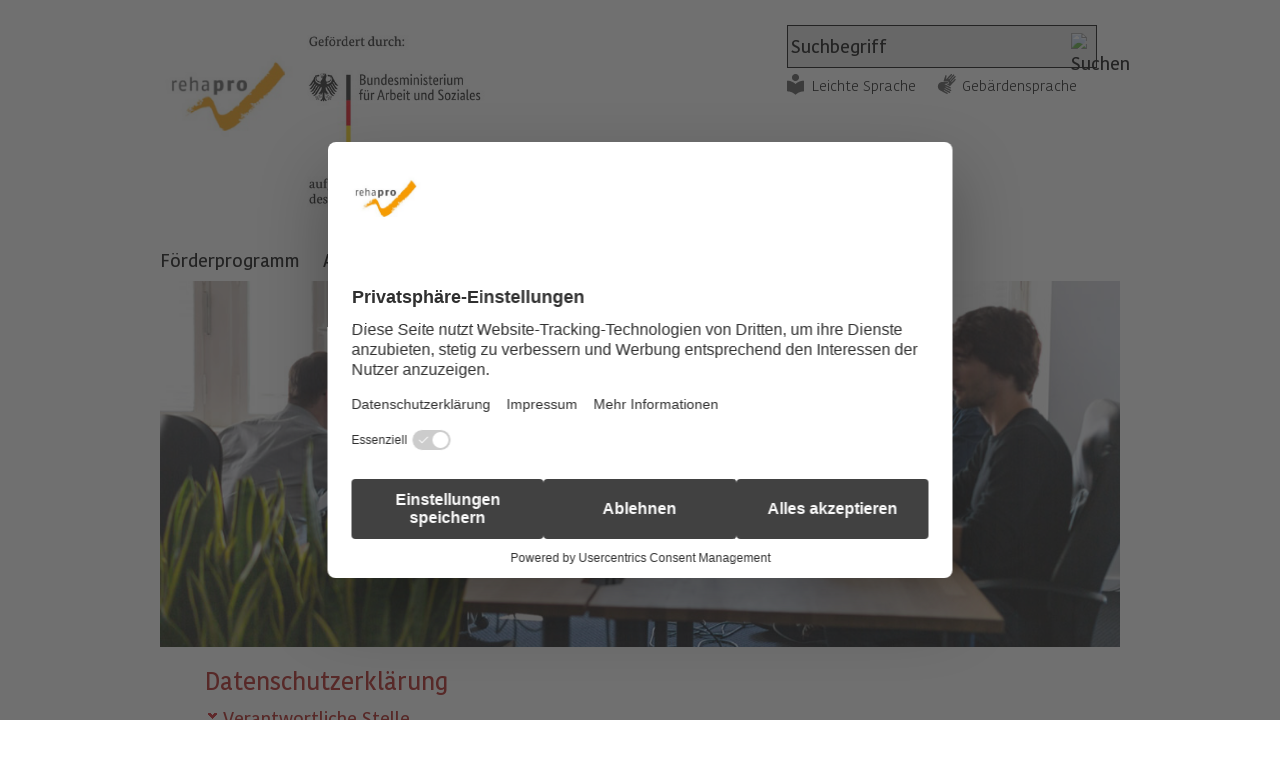

--- FILE ---
content_type: text/html;charset=UTF-8
request_url: https://www.modellvorhaben-rehapro.de/DE/Antragsverfahren/Footer/Datenschutz/datenschutz_node.html;jsessionid=59935C977DA6F686CE55FB8799C6A09D
body_size: 9805
content:
<!doctype html>
<html lang="de">
<head>
    <base href="https://www.modellvorhaben-rehapro.de"/>
    <meta charset="UTF-8"/>

                                     
                                    <script id="usercentrics-cmp" src="https://web.cmp.usercentrics.eu/ui/loader.js" data-settings-id="fmAxlcK9E4-kpv" nonce="7MiEcxiDSbV4T5FSSzH27bxfaRTwtR" async></script>                                                                    
     
                                
                                
                                
                                
                                
                                
                                
                                
                                
                                
                                
                                
                                
                                                                    
<!-- Matomo Tag Manager -->
<script nonce="AJR5E6WFVUD0C35N6D9MKZFWQ">
    var _mtm = window._mtm = window._mtm || [];
    _mtm.push({'mtm.startTime': (new Date().getTime()), 'event': 'mtm.Start'});
    var d=document, g=d.createElement('script'), s=d.getElementsByTagName('script')[0];
    g.async=true; g.src='https://matomo.kbs.de/js/container_GC9bxYJf.js'; s.parentNode.insertBefore(g,s);
</script>
<!-- End Matomo Tag Manager -->

    <title>Datenschutz  -  Bundesprogramm rehapro</title>
    <meta name="viewport" content="width=device-width, initial-scale=1.0, maximum-scale=5, user-scalable=1"/>
    <meta name="generator" content="Tremonia DXP" class="foundation-mq"/>
    <meta name="google-site-verification" content="_twlWlm9lKZ7zYSo_0gf_VYTlbPwqhU3Mlv0gMBwtgQ" />
                <meta name="keywords" content="Datenschutz rehapro,Fachstelle rehapro,Modellvorhaben rehapro,Modellprojekt rehapro,Projekt rehapro"/>
              <meta name="description" content="Datenschutz"/>
                
    <link rel="preload" as="font" href="/static/fonts/Kohinoor/KohinoorKBS-Regular.woff2" type="font/woff" crossorigin/>
    <link rel="preload" as="font" href="/static/fonts/Kohinoor/KohinoorKBS-Light.woff2"  type="font/woff" crossorigin/>
    <link rel="preload" as="font" href="/static/fonts/Kohinoor/KohinoorKBS-Medium.woff2" type="font/woff" crossorigin/>
    <link rel="preload" as="font" href="/static/fonts/Kohinoor/KohinoorKBS-Bold.woff2" type="font/woff" crossorigin/>
    <!--
      Realisiert mit Tremonia DXP.
      Die digitale Experience Platform der öffentlichen Verwaltung.
      www.tremonia-dxp.de
    -->
        <meta name="robots" content="index,follow"/>
        <link rel="canonical" href="https://www.modellvorhaben-rehapro.de/DE/Antragsverfahren/Footer/Datenschutz"/>
    <link rel="copyright" href="https://www.modellvorhaben-rehapro.de/DE/Antragsverfahren/Footer/Impressum" type="text/html" title="Impressum" />
    <link rel="glossary" href="https://www.modellvorhaben-rehapro.de/DE/Antragsverfahren/Glossar" type="text/html" title="Glossar" />
    <link rel="help" href="" type="text/html" title="Hilfe" />
    <link rel="start" href="https://www.modellvorhaben-rehapro.de/DE/Home" type="text/html" title="Startseite" />
    <link rel="contents" href="https://www.modellvorhaben-rehapro.de/DE/Antragsverfahren/Footer/Inhaltsverzeichnis" type="text/html" title="&Uuml;bersicht" />
    <link rel="search" href="https://www.modellvorhaben-rehapro.de/DE/Antragsverfahren/TopService/Suche" type="text/html" title="Suche" />

<link rel="icon" href="https://www.modellvorhaben-rehapro.de/SiteGlobals/Frontend/Images/favicons/favicon-png-96x96.png?__blob=normal" sizes="96x96" type="image/png">
<link rel="icon" href="https://www.modellvorhaben-rehapro.de/SiteGlobals/Frontend/Images/favicons/favicon-svg.svg?__blob=normal" type="image/svg+xml">
<link rel="shortcut icon" href="https://www.modellvorhaben-rehapro.de/SiteGlobals/Frontend/Images/favicons/favicon-ico-48x48.ico?__blob=normal">
<link rel="apple-touch-icon" href="https://www.modellvorhaben-rehapro.de/SiteGlobals/Frontend/Images/favicons/apple-touch-icon-180x180.png?__blob=normal" sizes="180x180">

<meta name="apple-mobile-web-app-title" content="rehapro">
<meta name="application-name" content="REHAPRO">
<meta name="theme-color" content="#ffffff">
<link rel="manifest" href="https://www.modellvorhaben-rehapro.de/manifest.webmanifest?view=render">    
    
<link rel="stylesheet"  href="https://www.modellvorhaben-rehapro.de/SiteGlobals/Frontend/Styles/normalize.css?v=3" type="text/css"/>
<link rel="stylesheet"  href="https://www.modellvorhaben-rehapro.de/SiteGlobals/Frontend/Styles/_libs.css?v=3" type="text/css"/>
<link rel="stylesheet"  href="https://www.modellvorhaben-rehapro.de/SiteGlobals/Frontend/Styles/small.css?v=5" type="text/css"/>
<link rel="stylesheet"  href="https://www.modellvorhaben-rehapro.de/SiteGlobals/Frontend/Styles/medium.css?v=4" type="text/css"/>
<link rel="stylesheet"  href="https://www.modellvorhaben-rehapro.de/SiteGlobals/Frontend/Styles/large.css?v=4" type="text/css"/>
<link rel="stylesheet"  href="https://www.modellvorhaben-rehapro.de/SiteGlobals/Frontend/Styles/highcontrast.css?v=5" type="text/css"/>
<!--[if IE 9]><link rel="stylesheet"  href="https://www.modellvorhaben-rehapro.de/SiteGlobals/Frontend/Styles/addon_iefix_9.css?v=2" type="text/css"/><![endif]-->
<!--[if lte IE 8]><link rel="stylesheet" href="https://www.modellvorhaben-rehapro.de/SiteGlobals/Frontend/Styles/addon_iefix.css?v=2" type="text/css" /><![endif]-->
<link rel="stylesheet" href="https://www.modellvorhaben-rehapro.de/SiteGlobals/Frontend/Styles/addon_print.css?v=2" type="text/css" media="print" />

<link rel="stylesheet"  href="https://www.modellvorhaben-rehapro.de/SiteGlobals/Frontend/Styles/REHAPRO_additional.css?v=11" type="text/css"/>
<link rel="stylesheet"  href="https://www.modellvorhaben-rehapro.de/SiteGlobals/Frontend/Styles/custom.css?v=5" type="text/css"/>

</head>
    <body class="gsb js-off lang-de fixed">
              <div id="wrapperOuter">
    <div id="wrapperInner">
        <a id="Start"></a>
        <h1 class="aural">Bundesprogramm rehapro</h1>
        <p class="navSkip">
            <em>Springe direkt zu:</em>
        </p>
        <ul class="navSkip">
            <li><a href="https://www.modellvorhaben-rehapro.de/DE/Antragsverfahren/Footer/Datenschutz#content">Inhalt</a></li>
            <li><a href="https://www.modellvorhaben-rehapro.de/DE/Antragsverfahren/TopService/Suche">Suche</a></li>
        </ul>
        <div id="wrapperDivisions">
            <div class="headerWrapper">
                <header id="header" aria-label="Kopfbereich">
                    <div id="topService" class="row">
                        <div class="small-12 columns end">
                            <div class="TopServiceWrapper">
                                <div id="search" class="">
                                    <form name="searchService" action="https://www.modellvorhaben-rehapro.de/SiteGlobals/Forms/Suche/Servicesuche_Formular" method="get"
      enctype="application/x-www-form-urlencoded">
                   <input type="hidden" name="nn" value="69281dd9401de22f3aa7e8af"/>
   <input type="hidden" name="resourceId" value="69281ddb401de22f3aa7ea36"/>
<input type="hidden" name="input_" value="69281dd9401de22f3aa7e8af"/>
<input type="hidden" name="pageLocale" value="de"/>
 <input type="hidden" name="__time_token" value="33b809ab3db722f14954aaf21183f03c1f5661cd37d03dfe11deae88b15153877d759081babd5909c6edc6abfcca670e"/>

    <fieldset>
    <p>
            <span class="formLabel aural">
  <label for="f69281ddb401de22f3aa7ea36d69281ddc401de22f3aa7eaad">
Suchtext</label>
</span>
<span class="formField">
    <input id="f69281ddb401de22f3aa7ea36d69281ddc401de22f3aa7eaad"
       name="templateQueryString"
       value="Suchbegriff"
        
            title="Suchtext"
         type="text" size="26" maxlength="100"
/>
</span>

            <input class="image"
               type="image"
               src="https://www.modellvorhaben-rehapro.de/SiteGlobals/Forms/_components/Buttons/Servicesuche_Submit.png?__blob=image&amp;v=2"
               id="f69281ddb401de22f3aa7ea36d69281ddd401de22f3aa7ec18"
               name="submit"
               alt="Suchen"
               title="Suchen"
        />
    
    </p>
</fieldset>
</form>

                                </div>
                                <div id="topservice-links" class="row collapse">
                                    <div class="large-12 columns">
                                        <nav class="nav-meta" role="navigation" aria-label="Top-Service Navigation">
                                            <div id="navServiceMeta" class="">
                                                <ul>
        <li  id="navServiceLS">
                    <a href="https://www.modellvorhaben-rehapro.de/DE/TopService/leichtesprache/ls" title="Leichte Sprache">
                Leichte Sprache</a>
        </li>
            <li  id="navServiceGS">
                    <a href="https://www.modellvorhaben-rehapro.de/DE/TopService/gebaerdensprache/gs" title="Geb&#228;rdensprache Videos">
                Gebärdensprache</a>
        </li>
            </ul>

                                            </div>
                                        </nav>
                                    </div>
                                </div>
                            </div>
                            <div id="logo" class="small-3 large-4 logo columns">
                                <p><a href="https://www.modellvorhaben-rehapro.de/DE/Home" id="anfang"
           title="Zur Startseite">
            <img src="https://www.modellvorhaben-rehapro.de/SiteGlobals/Frontend/Images/logo.png?__blob=normal&amp;v=2" alt="Fachstelle rehapro (Link zur Startseite)"/>
        </a>
    </p>
                            </div>
                                <div id="logoBmas" class="small-6 large-6 logo columns">
                                    <p>
                                        <a href="https://www.bmas.de" title="Externer Link (Öffnet neues Fenster): BMAS" target="_blank">
                                            <img src="https://www.modellvorhaben-rehapro.de/SiteGlobals/Frontend/Images/logoBmas.png?__blob=normal&v=2" alt="Das Logo des BMAS"></img>
                                        </a>
                                    </p>
                                </div>
                            <div id="logoSticky" class="small-3 large-1 logo columns">
                                <p><a href="https://www.modellvorhaben-rehapro.de/DE/Home" id="anfang"
           title="Zur Startseite">
            <img src="https://www.modellvorhaben-rehapro.de/SiteGlobals/Frontend/Images/logo-sticky.png?__blob=normal&amp;v=2" alt="Fachstelle rehapro (Link zur Startseite)"/>
        </a>
    </p>
                            </div>
                                <div id="logoStickyBmas" class="small-6 large-11 logo columns">
                                    <p>
                                        <a href="https://www.bmas.de" title="Externer Link (Öffnet neues Fenster): BMAS" target="_blank">
                                            <img src="https://www.modellvorhaben-rehapro.de/SiteGlobals/Frontend/Images/logo-sticky-bmas.png?__blob=normal&v=2" alt="Das Logo der BMAS"></img>
                                        </a>
                                    </p>
                                </div>
                        </div>
                    </div>
                </header>
                <div class="row">
                    <nav id="navPrimary" class="small-12 columns" role="navigation" aria-label="Primärnavigation">
                        <ul>
    <li>
                    <div class="" id="n-1">
            <span class="navBox">
<a href="https://www.modellvorhaben-rehapro.de/DE/Foerderprogramm">
                Förderprogramm</a>
        </span>
                            <div class="menu fl-1">
                                <div class="menu-box">

                                    <ul>
                                                    <li>
                                                                <a href="https://www.modellvorhaben-rehapro.de/DE/Foerderprogramm/Foerderziele/Unterseite_node">
                Förderziele</a>
        </li>
                                                        <li>
                                                                <a href="https://www.modellvorhaben-rehapro.de/DE/Foerderprogramm/Foerderung">
                Förderung</a>
        </li>
                                                        <li>
                                                                <a href="https://www.modellvorhaben-rehapro.de/DE/Foerderprogramm/Werkstatt/Unterseite_node">
                Werkstattgespräche</a>
        </li>
                                                        <li class="last">
                                                                <a href="https://www.modellvorhaben-rehapro.de/DE/Foerderprogramm/Antragsverfahren">
                Antragsverfahren</a>
        </li>
                                                        </ul>

                                                </div>
                            </div>
                        </div>
                </li>
            <li>
                    <div class="" id="n-2">
            <span class="navBox">
<a href="https://www.modellvorhaben-rehapro.de/DE/Aktuelles">
                Aktuelles</a>
        </span>
                            <div class="menu fl-1">
                                <div class="menu-box">

                                    <ul>
                                                    <li>
                                                                <a href="https://www.modellvorhaben-rehapro.de/DE/Aktuelles/Newsletter">
                Newsletter</a>
        </li>
                                                        <li>
                                                                <a href="https://www.modellvorhaben-rehapro.de/DE/Aktuelles/Veranstaltungen_neu/Veranstaltungen_node">
                Veranstaltungen</a>
        </li>
                                                        <li class="last">
                                                                <a href="https://www.modellvorhaben-rehapro.de/DE/Aktuelles/Veroeffentlichungen">
                Veröffentlichungen</a>
        </li>
                                                        </ul>

                                                </div>
                            </div>
                        </div>
                </li>
            <li>
                    <div class="" id="n-3">
            <span class="navBox">
<a href="https://www.modellvorhaben-rehapro.de/DE/Modellprojekte">
                Modellprojekte</a>
        </span>
                            <div class="menu fl-1">
                                <div class="menu-box">

                                    <ul>
                                                    <li>
                                                                <a href="https://www.modellvorhaben-rehapro.de/DE/Modellprojekte/ProjektSuche/Projektsuche_Formular?nn=69281dd9401de22f3aa7e8af" >
        Projekte</a>
</li>
                                                        <li>
                                                                <a href="https://www.modellvorhaben-rehapro.de/DE/Modellprojekte/Broschueren">
                Broschüren</a>
        </li>
                                                        <li class="last">
                                                                <a href="https://www.modellvorhaben-rehapro.de/DE/Modellprojekte/Ergebnisse">
                Ergebnisse</a>
        </li>
                                                        </ul>

                                                </div>
                            </div>
                        </div>
                </li>
            <li>
                    <div class="" id="n-4">
            <span class="navBox">
<a href="https://www.modellvorhaben-rehapro.de/DE/Downloads">
                Downloads</a>
        </span>
                            </div>
                </li>
            <li>
                    <div class="" id="n-5">
            <span class="navBox">
<a href="https://www.modellvorhaben-rehapro.de/DE/Fachstelle">
                Fachstelle</a>
        </span>
                            <div class="menu fl-1">
                                <div class="menu-box">

                                    <ul>
                                                    <li>
                                                                <a href="https://www.modellvorhaben-rehapro.de/DE/Fachstelle/Aufgaben">
                Aufgaben</a>
        </li>
                                                        <li>
                                                                <a href="https://www.modellvorhaben-rehapro.de/DE/Fachstelle/ueber_uns/node">
                Über uns</a>
        </li>
                                                        <li class="last">
                                                                <a href="https://www.modellvorhaben-rehapro.de/DE/TopService/Kontakt">
                Kontakt</a>
        </li>
                                                        </ul>

                                                </div>
                            </div>
                        </div>
                </li>
            <li>
                    <div class="" id="n-6">
            <span class="navBox">
</span>
                            </div>
                </li>
            <li>
                    <div class="mod" id="n-7">
            <span class="navBox">
                 <a href="https://www.modellvorhaben-rehapro.de/Login/Login" title="Login">
                Login &amp; Alumni</a>
            </span>
                            </div>
                </li>
            </ul>

                    </nav>
                </div>
            </div>
            <main class="main" aria-label="Contentbereich">
                                                
                                
                                                                    <div id="stage">
    <div class="stage-wrapper">
        <div class="stage-container" data-href="https://www.modellvorhaben-rehapro.de/DE/Fachstelle/Buehne_Fachstelle?view=renderPlain&allElements=true">
<div class="teaser">
    <div class="imageContainer">
            <img src="https://www.modellvorhaben-rehapro.de/SharedDocs/Bilder/DE/Buehnenbilder/Fachstelle.jpg?__blob=normal&amp;v=2"
        
            alt=""
        
/>
</div>
    </div>

        </div>
    </div>
</div>
                                    
                                                                
                                
                                
                                
                                
                                
                                
                                
                                
                                
                                
                                
                                
                                
<div id="main" class="row">
    <div id="content" class="large-12 medium-12 small-12 columns">
        <h2 class="isFirstInSlot">
        Datenschutzerklärung</h2>

<ul class="toc">

<li>
<a href=" https://www.modellvorhaben-rehapro.de/DE/Antragsverfahren/Footer/Datenschutz#doc69281dd9401de22f3aa7e8c3bodyText1 ">
        Verantwortliche Stelle</a>

    </li><li>
        <a href=" https://www.modellvorhaben-rehapro.de/DE/Antragsverfahren/Footer/Datenschutz#doc69281dd9401de22f3aa7e8c3bodyText2 ">
        Erfassung allgemeiner Daten</a>

    </li><li>
        <a href=" https://www.modellvorhaben-rehapro.de/DE/Antragsverfahren/Footer/Datenschutz#doc69281dd9401de22f3aa7e8c3bodyText3 ">
        Webtracking</a>

    </li><li>
        <a href=" https://www.modellvorhaben-rehapro.de/DE/Antragsverfahren/Footer/Datenschutz#doc69281dd9401de22f3aa7e8c3bodyText4 ">
        Cookies</a>

    </li><li>
        <a href=" https://www.modellvorhaben-rehapro.de/DE/Antragsverfahren/Footer/Datenschutz#doc69281dd9401de22f3aa7e8c3bodyText5 ">
        E-Mail/Kontaktformular</a>

    </li><li>
        <a href=" https://www.modellvorhaben-rehapro.de/DE/Antragsverfahren/Footer/Datenschutz#doc69281dd9401de22f3aa7e8c3bodyText6 ">
        Registrierung und Login</a>

    </li><li>
        <a href=" https://www.modellvorhaben-rehapro.de/DE/Antragsverfahren/Footer/Datenschutz#doc69281dd9401de22f3aa7e8c3bodyText7 ">
        Verarbeitungszwecke und Rechtsgrundlagen</a>

    </li><li>
        <a href=" https://www.modellvorhaben-rehapro.de/DE/Antragsverfahren/Footer/Datenschutz#doc69281dd9401de22f3aa7e8c3bodyText8 ">
        Speicherdauer und Datenlöschung</a>

    </li><li>
        <a href=" https://www.modellvorhaben-rehapro.de/DE/Antragsverfahren/Footer/Datenschutz#doc69281dd9401de22f3aa7e8c3bodyText9 ">
        Rechte der betroffenen Person</a>

    </li><li>
        <a href=" https://www.modellvorhaben-rehapro.de/DE/Antragsverfahren/Footer/Datenschutz#doc69281dd9401de22f3aa7e8c3bodyText10 ">
        Aufbewahrungsdauer</a>

    </li>
</ul>

<p>
Vielen Dank für Ihren Besuch auf unserer Webseite. Wir nehmen den Schutz Ihrer Privatsphäre bei der Erhebung, Verarbeitung und Nutzung Ihrer personenbezogenen Daten gemäß den gesetzlichen Bestimmungen ernst. Im Folgenden informieren wir Sie über die Erhebung personenbezogener Daten bei Nutzung unserer Website.</p>
<h3 class="" id="doc69281dd9401de22f3aa7e8c3bodyText1">
<strong>Verantwortliche Stelle</strong></h3>
<p>
Fachstelle rehapro<br/>
Deutsche Rentenversicherung Knappschaft-Bahn-See<br/>
Knappschaftstr. 1<br/>
44799 Bochum<br/>
Tel. 0234 304-83288<br/>
E-Mail: <a class="RichTextExtLinkMailTo ExternalLink" href="&#109;&#97;&#105;&#108;&#116;&#111;&#58;&#102;&#97;&#99;&#104;&#115;&#116;&#101;&#108;&#108;&#101;&#45;&#114;&#101;&#104;&#97;&#112;&#114;&#111;&#64;&#107;&#98;&#115;&#46;&#100;&#101;" target="_blank" rel="noopener noreferrer" title="fachstelle-rehapro@kbs.de (Öffnet neues Fenster)">fachstelle-rehapro@kbs.de</a></p>
<p>
Deutsche Rentenversicherung Knappschaft-Bahn-See<br/>
Pieperstraße 14-28<br/>
44789 Bochum</p>
<p>
Postanschrift:<br/>
Deutsche Rentenversicherung Knappschaft-Bahn-See<br/>
44781 Bochum</p>
<p>
Telefon: 0234 304-0<br/>
Telefax: 0234 304-66050</p>
<p>
E-Mail: <a class="RichTextExtLinkMailTo ExternalLink" href="&#109;&#97;&#105;&#108;&#116;&#111;&#58;&#122;&#101;&#110;&#116;&#114;&#97;&#108;&#101;&#64;&#107;&#98;&#115;&#46;&#100;&#101;" target="_blank" rel="noopener noreferrer" title="zentrale@kbs.de (Öffnet neues Fenster)">zentrale@kbs.de</a><br/>
Internet: <a class="RichTextExtLink ExternalLink" href="http://www.kbs.de" target="_blank" rel="noopener noreferrer" title="Knappschaft-Bahn-See (Öffnet neues Fenster)">www.kbs.de</a></p>
<p>
Die Deutsche Rentenversicherung Knappschaft-Bahn-See ist eine Körperschaft des öffentlichen Rechts.</p>
<p>
<strong>Datenschutzbeauftragter</strong></p>
<p>
Unseren Datenschutzbeauftragten erreichen Sie wie folgt:</p>
<p>
Deutsche Rentenversicherung Knappschaft-Bahn-See<br/>
Datenschutzbeauftragter<br/>
Knappschaftstraße 1<br/>
44799 Bochum<br/>
<br/>
Telefon: 0234 304-0<br/>
E-Mail: <a class="RichTextExtLinkMailTo ExternalLink" href="&#109;&#97;&#105;&#108;&#116;&#111;&#58;&#100;&#97;&#116;&#101;&#110;&#115;&#99;&#104;&#117;&#116;&#122;&#64;&#107;&#98;&#115;&#46;&#100;&#101;" target="_blank" rel="noopener noreferrer" title="datenschutz@kbs.de (Öffnet neues Fenster)">datenschutz@kbs.de</a></p>
<p>
<strong>Aufsichtsbehörde</strong></p>
<p>
Die Anschrift der für die Fachstelle rehapro zuständigen Aufsichtsbehörde lautet:</p>
<p>
Der/Die Bundesbeauftragte für den Datenschutz und die Informationsfreiheit<br/>
Graurheindorfer Str. 153<br/>
53117 Bonn</p>
<p>
Telefon: 0228 997799-0</p>
<p>
E-Mail: <a class="RichTextExtLinkMailTo ExternalLink" href="&#109;&#97;&#105;&#108;&#116;&#111;&#58;&#112;&#111;&#115;&#116;&#115;&#116;&#101;&#108;&#108;&#101;&#64;&#98;&#102;&#100;&#105;&#46;&#98;&#117;&#110;&#100;&#46;&#100;&#101;" target="_blank" rel="noopener noreferrer" title="poststelle@bfdi.bund.de (Öffnet neues Fenster)">poststelle@bfdi.bund.de</a><br/>
Internet: <a class="RichTextExtLink ExternalLink" href="http://www.bfdi.bund.de" target="_blank" rel="noopener noreferrer" title="www.bfdi.bund.de (Öffnet neues Fenster)">www.bfdi.bund.de</a></p>
<p class="navToTop">

    <a href="https://www.modellvorhaben-rehapro.de/DE/Antragsverfahren/Footer/Datenschutz#Start" title="nach oben">
        nach oben</a>
</p>

<h3 class="" id="doc69281dd9401de22f3aa7e8c3bodyText2">
<strong>Erfassung allgemeiner Daten</strong></h3>
<p>
Wenn Sie auf unsere Website zugreifen, werden bei dieser Anfrage Daten, die uns Ihr Browser übermittelt, erfasst und in Logfiles des Servers gespeichert. Diese Daten sind zur Bereitstellung der Inhalte und Leistungen unserer Website erforderlich und dienen dazu, die Website ordnungsgemäß anzuzeigen und die Sicherheit und Stabilität zu gewährleisten. Es handelt sich um folgende Daten:</p>
<ul>
<li>IP-Adresse</li><li>Datum und Uhrzeit der Anfrage</li><li>Zeitzonendifferenz zur Greenwich Mean Time (GMT)</li><li>Anforderung / Seitenwahl</li><li>Zugriffsstatus / HTTP-Statuscode</li><li>übertragene Datenmenge</li><li>Ausgangswebsite</li><li>Browser</li><li>Betriebssystem und Oberfläche</li><li>Sprache und Version der Browsersoftware</li></ul>
<p>
Diese Daten erlauben keinen unmittelbaren Rückschluss auf Ihre Person und werden von uns nicht verwendet, um einen Bezug zu Ihnen herzustellen.</p>
<p>
Wir werten diese Art von anonymen Daten statistisch aus, um unser Angebot, die Technik unserer Website und den Datenschutz kontinuierlich zu optimieren.</p>
<p>
Die Daten mit Personenbezug werden in der Regel nach 14 Tagen automatisch gelöscht, soweit kein anderer Rechtsgrund eine längere Aufbewahrung erforderlich macht.</p>
<p class="navToTop">

    <a href="https://www.modellvorhaben-rehapro.de/DE/Antragsverfahren/Footer/Datenschutz#Start" title="nach oben">
        nach oben</a>
</p>

<h3 class="" id="doc69281dd9401de22f3aa7e8c3bodyText3">
<strong>Webtracking</strong></h3>
<p>
Zur bedarfsgerechten Gestaltung und laufenden Verbesserung des Internetangebots benutzt dieses Online-Angebot Matomo, eine Open-Source-Software zur statistischen Auswertung der Besucherzugriffe. Wir nutzen Matomo auf Grundlage unserer berechtigten Interessen (das heißt Interesse an der Analyse, Optimierung und wirtschaftlichem Betrieb unseres Onlineangebotes im Sinne des Artikel 6 Absatz 1 Buchstabe e EU-DSGVO). Die Informationen über Ihre Benutzung dieses Internetangebotes werden in Deutschland gespeichert und nicht an Dritte weitergegeben. Die IP-Adresse wird sofort nach der Verarbeitung und vor deren Speicherung anonymisiert.</p>
<p class="navToTop">

    <a href="https://www.modellvorhaben-rehapro.de/DE/Antragsverfahren/Footer/Datenschutz#Start" title="nach oben">
        nach oben</a>
</p>

<h3 class="" id="doc69281dd9401de22f3aa7e8c3bodyText4">
<strong>Cookies</strong></h3>
<p>
Wir verwenden auf unserer Website sogenannte „Cookies“. Dabei handelt es sich um Textdateien, die von einem Server auf die Festplatte Ihres Computers übertragen werden und dort je nach Art des Cookies und je nach Einstellungen Ihres Internetbrowsers für die Dauer der Sitzung oder bis zur Löschung verbleiben und durch die uns bestimmte Individualisierungs-Informationen zufließen.</p>
<p>
In den Cookies werden Ihre System- und Nutzungsinformationen in Bezug auf die Nutzung unserer Website gespeichert. Cookies können auch eine eindeutige Kennung enthalten, die es uns und anderen Website-Anbietern erlaubt, Ihr System von anderen Systemen zu unterscheiden und es bei einem erneuten Besuch wiederzuerkennen.</p>
<p>
Mit diesen Funktionen bezwecken wir die Gewährleistung und Steigerung der Nutzerfreundlichkeit und Funktionalität unserer Website.</p>
<p>
Wir verwenden zu diesem Zweck für unsere Website:</p>
<ul>
<li>Transiente Cookies: Transiente Cookies werden automatisiert gelöscht, wenn Sie den Browser beenden oder sich ausloggen. Hierbei handelt es sich insbesondere um Session-Cookies. Diese speichern eine sogenannte Session-ID, mit der sich diverse Anfragen Ihres Browsers der Sitzung zuordnen lassen. Wenn Sie auf unsere Website zurückkehren, kann hierdurch Ihr System wiedererkannt werden.</li><li>Persistente Cookies: Persistente Cookies werden nach einer jeweils vorgegebenen Dauer automatisiert gelöscht oder abgeschaltet. Sie dienen der Wiedererkennung Ihres Systems auch nach Beendigung der Sitzung.</li><li>HTML5 Storage Objects: HTML5 Storage Objects, die auf Ihrem System abgelegt werden, verwenden Ihre System-Informationen unabhängig von Ihrem Browser zur Verknüpfung Ihrer Systemeinstellungen mit Anwendungen und haben kein automatisches Ablaufdatum. Die Nutzung von HTML5 Storage Objects können Sie verhindern, indem Sie in Ihrem Browser den privaten Modus einsetzen.</li></ul>
<p>
Sie können die Verwendung von Cookies jederzeit mittels entsprechender Einstellung im genutzten Internetbrowser verhindern oder abschalten. Bereits gespeicherte Cookies können Sie jederzeit löschen. Ohne Cookies sind allerdings möglicherweise verschiedene Funktionen unserer Website nicht oder nur eingeschränkt nutzbar.</p>
<p>
Weitere Informationen zur konkreten Cookie-Nutzung erhalten Sie am Ende dieser Datenschutzerklärung.</p>
<p class="navToTop">

    <a href="https://www.modellvorhaben-rehapro.de/DE/Antragsverfahren/Footer/Datenschutz#Start" title="nach oben">
        nach oben</a>
</p>

<h3 class="" id="doc69281dd9401de22f3aa7e8c3bodyText5">
<strong>E-Mail/Kontaktformular</strong></h3>
<p>
Wenn Sie mit uns per E-Mail oder über das Kontaktformular in Kontakt treten, werden die von Ihnen mitgeteilten Daten von uns verarbeitet, um Ihre Fragen zu beantworten.</p>
<p>
Die Daten werden für die Aufgabenwahrnehmung und für die Dauer der gesetzlich vorgeschriebenen Aufbewahrungsfristen gespeichert und anschließend gelöscht.</p>
<p class="navToTop">

    <a href="https://www.modellvorhaben-rehapro.de/DE/Antragsverfahren/Footer/Datenschutz#Start" title="nach oben">
        nach oben</a>
</p>

<h3 class="" id="doc69281dd9401de22f3aa7e8c3bodyText6">
<strong>Registrierung und Login</strong></h3>
<p>
Sie haben die Möglichkeit, sich auf unserer Website zu registrieren und einzuloggen. Dabei werden die sich aus den Eingabemasken ersichtlichen personenbezogenen Daten von Ihnen erfragt und an uns übermittelt. Diese Daten werden von uns ausschließlich für die interne Verwendung und für eigene Zwecke, erhoben und gespeichert.</p>
<p>
<span>Durch Registrierung und Login auf unserer Website kann ferner Ihre IP-Adresse, das Datum sowie die Abrufzeit der Registrierung gespeichert werden. Dies geschieht zu dem Zweck, einen Missbrauch unserer Dienste zu verhindern und im Bedarfsfall die Möglichkeit zu schaffen, Straftaten aufzuklären.</span></p>
<p>
<span>Wenn Sie uns personenbezogene Daten freiwillig zur Verfügung stellen, dient die Verarbeitung dazu, Ihnen Inhalte oder Leistungen anzubieten, die aus sachlichen Gründen nur registrierten Benutzern angeboten werden können. Sie haben jederzeit die Möglichkeit, die bei der Registrierung angegebenen personenbezogenen Daten zu ändern oder diese vollständig löschen zu lassen.</span></p>
<p>
<span>Wir erteilen Ihnen jederzeit Auskunft darüber, welche personenbezogenen Daten wir von Ihnen gespeichert haben. Auf Anfrage berichtigen oder löschen wir Ihre Daten, soweit wir nicht gesetzlich zur Aufbewahrung verpflichtet sind.</span></p>
<p class="navToTop">

    <a href="https://www.modellvorhaben-rehapro.de/DE/Antragsverfahren/Footer/Datenschutz#Start" title="nach oben">
        nach oben</a>
</p>

<h3 class="" id="doc69281dd9401de22f3aa7e8c3bodyText7">
<span> <strong>Verarbeitungszwecke und Rechtsgrundlagen</strong></span></h3>
<p>
Die Fachstelle rehapro gehört dem Verbund der Deutschen Rentenversicherung Knappschaft-Bahn-See an. Zum Verbund gehören auch die Gesetzliche Rentenversicherung, die Gesetzliche Kranken- und die Soziale Pflegeversicherung, Renten-Zusatzversicherung, Seemannskasse, ein eigenes medizinisches Netz und die Minijob-Zentrale.</p>
<p>
Mit der gesetzlichen Regelung des § 11 Absatz 4 SGB IX in der Fassung des Gesetzes zur Verbesserung der Leistungen bei Renten wegen verminderter Erwerbsfähigkeit und zur Änderung anderer Gesetze (EM-Leistungsverbesserungsgesetz) vom 17. Juli 2017 (BGBI, I S. 2509) wurde der Deutschen Rentenversicherung Knappschaft-Bahn-See die Aufgabe übertragen, die zuwendungsrechtliche und organisatorische Abwicklung der Modellprojekte im Rahmen des Bundesprogramms rehapro zu übernehmen. Hierfür wurde die Fachstelle rehapro als eine von den originären Trägeraufgaben der Deutschen Rentenversicherung Knappschaft-Bahn-See organisatorisch getrennte und der Geschäftsführung der Deutschen Rentenversicherung Knappschaft-Bahn-See unmittelbar unterstellte, unabhängige Organisationseinheit eingerichtet.</p>
<p>
Die Fachstelle rehapro unterstützt das Bundesministerium für Arbeit und Soziales bei der Implementierung und Umsetzung der Regelungs- und Projektstrukturen(§ 11 SGB IX). Die Datenverarbeitung erfolgt auch im Rahmen der daraus folgenden Widerspruchs-, Klage- und Vollstreckungsverfahren. Um diese gesetzlichen Aufgaben wahrnehmen zu können, verarbeitet die Fachstelle rehapro die erforderlichen Daten.</p>
<p>
Wir erheben und verarbeiten Ihre personenbezogenen Daten ausschließlich auf gesetzlicher Grundlage, darunter – bei europäischem Bezug – insbesondere auf Grundlage der Datenschutz-Grundverordnung der Europäischen Union (DSGVO).</p>
<p>
Wenn wir Ihre Einwilligung für Verarbeitungsvorgänge zu bestimmten Verarbeitungszwecken einholen, ist Rechtsgrundlage für die Verarbeitung Art. 6 Abs. 1 lit. a DSGVO.</p>
<p>
Wenn wir personenbezogene Daten von Ihnen aufgrund gesetzlicher Pflichten verarbeiten, so erfolgt dies auf Grundlage von Art. 6 Abs. 1 lit. c DSGVO.</p>
<p>
Wenn wir personenbezogene Daten bei Ihnen erheben, so teilen wir Ihnen gemäß Art. 13 Abs. 1 lit. c DSGVO zum Zeitpunkt der Erhebung dieser Daten die Zwecke mit, für die die personenbezogenen Daten verarbeitet werden sollen, sowie die Rechtsgrundlage für die Verarbeitung.</p>
<p class="navToTop">

    <a href="https://www.modellvorhaben-rehapro.de/DE/Antragsverfahren/Footer/Datenschutz#Start" title="nach oben">
        nach oben</a>
</p>

<h3 class="" id="doc69281dd9401de22f3aa7e8c3bodyText8">
<strong>Speicherdauer und Datenlöschung</strong></h3>
<p>
Die Daten werden für die Aufgabenwahrnehmung und für die Dauer der gesetzlich vorgeschriebenen Aufbewahrungsfristen gespeichert und anschließend gelöscht.</p>
<p class="navToTop">

    <a href="https://www.modellvorhaben-rehapro.de/DE/Antragsverfahren/Footer/Datenschutz#Start" title="nach oben">
        nach oben</a>
</p>

<h3 class="" id="doc69281dd9401de22f3aa7e8c3bodyText9">
<strong>Rechte der betroffenen Person</strong></h3>
<p>
Wenn wir Ihre personenbezogenen Daten verarbeiten, sind Sie Betroffener im Sinne der DSGVO und haben uns als verantwortlicher Stelle gegenüber folgende Rechte:</p>
<ul>
<li>Recht auf Auskunft über Zweck, Art, Umfang und Dauer der Verarbeitung (Artikel 15 DSGVO)</li><li>Recht auf Berichtigung unrichtiger Daten (Artikel 16 DSGVO)</li><li>Recht auf Löschung von gespeicherten Daten (Artikel 17 DSGVO)</li><li>Recht auf Einschränkung der Verarbeitung von Daten (Artikel 18 DSGVO)</li><li>Recht auf Unterrichtung der Datenempfänger durch uns als Verantwortliche bezüglich der Ausübung der Rechte auf Berichtigung, Löschung und Einschränkung der Verarbeitung (Artikel 19 DSGVO)</li><li>Recht auf Datenübertragbarkeit in maschinenlesbarer Form (Artikel 20 DSGVO)</li><li>Recht auf Widerspruch gegen die Datenverarbeitung (Artikel 21 DSGVO)</li><li>Recht auf Widerruf bezüglich der datenschutzrechtlichen Einwilligungserklärung (Artikel 7 Absatz 3 DSGVO)</li><li>Recht auf Nichtteilnahme an einer automatisierten Entscheidung (Art. 22 DSGVO)</li><li>Recht auf Beschwerde bei einer Aufsichtsbehörde (Art. 77 DSGVO)</li></ul>
<p class="navToTop">

    <a href="https://www.modellvorhaben-rehapro.de/DE/Antragsverfahren/Footer/Datenschutz#Start" title="nach oben">
        nach oben</a>
</p>

<h3 class="" id="doc69281dd9401de22f3aa7e8c3bodyText10">
<strong>Aufbewahrungsdauer</strong></h3>
<p>
Die Aufbewahrungsdauer ist die Zeitspanne, in der die gesammelten Daten für die Verarbeitung gespeichert werden. Die Daten müssen gelöscht werden, sobald sie für die angegebenen Verarbeitungszwecke nicht mehr benötigt werden.</p>
<p>
Die Daten werden gelöscht, sobald sie nicht mehr für die Verarbeitungszwecke benötigt werden.</p>
<div class="sectionRelated">
    </div>
<p class="navToTop">
    <a href="https://www.modellvorhaben-rehapro.de/DE/Antragsverfahren/Footer/Datenschutz#Start"
       title="nach oben"
    >
        nach oben</a>
</p>
<div class="uc-embed" uc-layout="privacySettings"></div>
    </div>
</div>
                                

            </main>
            <footer id="footer" role="contentinfo" aria-label="Footer">
                <div class="row">
                <nav aria-label="Footer-Navigation">
                    <ul class="footer-nav">
                                <li >
    <strong>
                Datenschutz</strong>
        </li>

        <li >
    <a href="https://www.modellvorhaben-rehapro.de/DE/Antragsverfahren/Footer/Impressum">
                Impressum</a>
        </li>

        <li >
    <a href="https://www.modellvorhaben-rehapro.de/DE/Antragsverfahren/Footer/Inhaltsverzeichnis">
                Inhaltsverzeichnis</a>
        </li>

        <li >
    <a href="https://www.modellvorhaben-rehapro.de/DE/Service/erklaerung_bf/erklaerung_bf" title="Erkl&#228;rung zur Barrierefreiheit">
                Erklärung zur Barrierefreiheit</a>
        </li>

        <li >
    <a class="external" href="https://www.kbs.de/DE/UeberUns/compliance/compliance_node.html" title="Compliance und Hinweisgebersystem (Öffnet neues Fenster)"
   target="_blank">
    Compliance und Hinweisgebersystem</a>
</li>

<li class="barriereMelden"><a href="https://www.modellvorhaben-rehapro.de/DE/Service/barriere_melden/barriere_melden_func?nn=69281dd9401de22f3aa7e8af&amp;handOverParams=%2526uriHash%253D13f95c7873ee4f4fc026f56b4023976200325354251e%2526uri%253Dhttps%25253A%25252F%25252Fwww.modellvorhaben-rehapro.de%25252FDE%25252FAntragsverfahren%25252FFooter%25252FDatenschutz" class="a11yreport__link"
            
    >
        Barriere melden<span class="a11yreport__icon" aria-hidden="true">✉</span>
    </a>
</li>


                    </ul>
                </nav>
                    <div class="footer-branding">
                        <a href="https://www.kbs.de" title="Externer Link (Öffnet neues Fenster): Knappschaft-Bahn-See" target="_blank">
                            <img
                                src="https://www.modellvorhaben-rehapro.de/SiteGlobals/Frontend/Images/bildmarke.png?__blob=normal&v=2"
                                alt="Das Logo der Deutschen Rentenversicherung Knappschaft-Bahn-See. Wei&#223;er Innenkreis, umschlossen von einem wei&#223;en dreigeteilten Au&#223;enkreis"
                            />
                            <span>Projektträger Knappschaft-Bahn-See</span>
                        </a>
                    </div>
                </div>
            </footer>   
        </div>
    </div>
</div>
 
                                
                                
                                
                                
                                
                                
                                
                                
                                
                                
                                
                                
                                
                                                                    
<!-- Matomo Image Tracker -->
<noscript>
    <p>
        <img src="https://matomo.kbs.de/matomo.php?idsite=container_GC9bxYJf.js&amp;rec=1" style="border:0" alt="" />
    </p>
</noscript>
<!-- End Matomo -->
 
<script type="text/javascript" nonce="BJR5E6WFVUD0C35N6D9MKZFWR">//<![CDATA[
//materna_print
var PRINT_PAGE_TEXT = 'drucken',
        PRINT_TOOLTIP = 'Seite drucken (öffnet Dialog)'
//materna_twoclickshare
TWOCLICKSHARE_TITLE = 'Inhalte teilen',
        TWOCLICKSHARE_FORMLINKTEXT = 'per E-Mail';
//materna_navigation_mobile
NAV_MENU_NODE = "/69281dd9401de22f3aa7e8af",
        NAV_MOBILE_MENU = 'Menü',
        NAV_MOBILE_SEARCH = 'Suchen',
        SHOW_LESS = 'Weniger anzeigen',             // materna_mobile_navigation, materna_service_border, materna_toggle, materna_twoclickshare
        SHOW_MORE = 'Mehr anzeigen',               // materna_mobile_navigation, materna_service_border, materna_toggle, materna_twoclickshare
        CLOSE = 'Schlie&szlig;en',                               // materna_mobile_navigation, materna_service_border, materna_twoclickshare, materna_lightbox
        NEXT ='Nächste Seite',                                 //materna_slideshow, materna_lightbox
        BACK ='Vorherige Seite',                                 //materna_slideshow, materna_lightbox
        SUBNAVFOR ='Unternavigationspunkte für', //materna_flyoutnavigation
        //materna_slideshow
        NEXT_INACTIVE ='Keine nächste Seite',
        BACK_INACTIVE ='Keine vorherige Seite',
        PLAY ='Animation starten',
        PAUSE ='Animation stoppen';
PAGE='Seite';
//]]>
</script>
<script type="text/javascript" src="https://www.modellvorhaben-rehapro.de/SiteGlobals/Frontend/JavaScript/init/global.js?v=7" defer nonce="AJR5E6WFVUD0C35N6D9MKZFWQ"></script>
<!-- Seite generiert am: 21.01.2026, 17:08:28 -->
</body>
</html>

--- FILE ---
content_type: text/css;charset=UTF-8
request_url: https://www.modellvorhaben-rehapro.de/SiteGlobals/Frontend/Styles/medium.css?v=4
body_size: 3390
content:
@media only screen and (min-width: 37.563em) {
    h1 {
    //font-size: 30px;
    }
    h2 {
        font-size: 24px;
    }
    h3 {
        font-size: 20px;
    }
    h4,h5,h6{
        font-size: 18px;
    }
#header::after{
        width: 50%;
    }
    .picture.banner {
        max-width: 317px;
    }
    .picture.normal {
        max-width: 637px;
    }
    .picture.thumbnail.portrait {
        max-width: 64px;
    }
    .picture.banner.portrait {
        max-width: 134px;
    }
    .picture.normal.portrait {
        max-width: 274px;
    }
    .picture.poster.portrait {
        max-width: 900px;
    }
    .picture.links {
        margin: 6px 20px 18px 0;
        float: left;
    }
    .picture.rechts {
        margin: 6px 0 18px 20px;
        float: right;
    }
    .docData .label {
        clear: left;
        width: 6em;
        float: left;
        padding-right: 20px;
    }
    .docData .value {
        float: left;
    }
    .docData.interview .label, .docData.pressrelease .label {
        width: 8em;
    }
    .docData.callForBids .label, .docData.joboffer .label, .docData.event .label, .docData.guestbookEntry .label {
        width: 9em;
    }
    .docData.orgunit .label, .docData.services1 .label {
        width: 12em;
    }
    .docData.services .label {
        width: 9em;
    }
    .docData.services .value {
        width: 27em;
    }
    .docData.services2 .label {
        width: 13em;
    }
    .docData.services2 .value {
        width: 27em;
    }
    .docData.services3 .label {
        width: 15em;
    }
    .docData.services3 .value {
        width: 25em;
    }
    .responsiveTable {
        overflow-x: auto;
        margin-bottom: 0;
    }
    .responsiveTable table {
        width: 100%;
    }
    .dekoBorderSmall{
        left: 45em;
    }
#wrapperInnerBreadcrumb {
        margin: 0 auto;
        min-height: 13.9em;
        position: relative;
        width: 98em;
    }
#search.large-3 {
        width: auto;
    }
    .teaser h2 {
        margin-bottom: 10px;
    }
    .teaser h1 a, .teaser h2 a, .teaser h3 a{
        background: none;
        padding-left: 0;
    }
    .teaser p {
        display: block;
    }
#main .teaser img {
        width: 23em;
    }
    .teaser .picture-element {
        width: 36.4%;
    }
    .seatchresult .teaser p {
        background-color: #fff;
        display: block;
    }
#supplement .banner, #supplement .boxWrapper, #supplement .box {
        width: 100%;
        max-width: 314px;
    }
#supplement .solrSortLinks,
#supplement .solrSortLinks .box,
#supplement .facets,
#supplement .facets .box {
        max-width: 100%;
    }
    .searchresult h2 {
        padding-right: 60px;
    }
    .searchresult .teaser {
    //background: url(https://www.modellvorhaben-rehapro.de/SiteGlobals/Frontend/Images/icons/sprite-service.png?__blob=normal&v=2) no-repeat 99% -227px;
    }
    .searchresult .IMGObject {
    //background: url(https://www.modellvorhaben-rehapro.de/SiteGlobals/Frontend/Images/icons/sprite-service.png?__blob=normal&v=2) no-repeat 99% -1144px;
    }
    .searchresult .Publication {
    //background: url(https://www.modellvorhaben-rehapro.de/SiteGlobals/Frontend/Images/icons/sprite-service.png?__blob=normal&v=2) no-repeat 99% -455px;
    }
    .searchresult .Event {
    //background: url(https://www.modellvorhaben-rehapro.de/SiteGlobals/Frontend/Images/icons/sprite-service.png?__blob=normal&v=2) no-repeat 99% -682px;
    }
    .searchresult .Video {
    //background: url(https://www.modellvorhaben-rehapro.de/SiteGlobals/Frontend/Images/icons/sprite-service.png?__blob=normal&v=2) no-repeat 99% -3733px;
    }
    .searchresult .Employee {
    //background: url(https://www.modellvorhaben-rehapro.de/SiteGlobals/Frontend/Images/icons/sprite-service.png?__blob=normal&v=2) no-repeat 99% -910px;
    }
    .searchresult .teaser h1.withHeader,
    .searchresult .teaser h2.withHeader,
    .searchresult .teaser h3.withHeader{
        margin-right: 50px;
    }
#content .navIndex ul {
        width: auto;
        display: table;
        margin: 0 auto;
    }
#content .navIndex li {
        width: auto;
        margin-right: 10px;
    }
#content .navIndex a.page,
#content .navIndex strong,
#content .navIndex span.page {
        display: block;
    }
    /*Verticalbreadcrumb*/
#navBreadcrumbsVertical {
        clear: both;
    }
#navBreadcrumbsVertical .level2, #navBreadcrumbsVertical .level3 {
        display: block;
    }
#navBreadcrumbsVertical > strong, #navBreadcrumbsVertical .level1 a {
        font-size: 300%;
    }
#navBreadcrumbsVertical li {
        font-size: 100%;
        width: 100%;
    }
#navBreadcrumbsVertical li span {
        display: block;
    }
#navBreadcrumbsVertical .level2 a, #navBreadcrumbsVertical .level3 a {
        font-size: 160%;
        font-weight: bold;
        color: white;
        display: block;
        width: 66.67%;
    }
#navBreadcrumbsVertical .level2 {
        background: url(https://www.modellvorhaben-rehapro.de/SiteGlobals/Frontend/Images/icons/hatch-w.png?__blob=normal&v=2) repeat 0 0;
    }
#navBreadcrumbsVertical .level2 a {
        padding: 6px 5px 10px;
    }
#navBreadcrumbsVertical .level3 {
        background: #54575A;
    }
#navBreadcrumbsVertical .level3.last span {
        background: url(https://www.modellvorhaben-rehapro.de/SiteGlobals/Frontend/Images/icons/nvbc-2.png?__blob=normal&v=2) no-repeat 44px 0;
    }
#navBreadcrumbsVertical .level3 a {
        color: black;
        padding: 8px 5px 8px;
    }
    .nbcv-2 #content {
        background: white url(https://www.modellvorhaben-rehapro.de/SiteGlobals/Frontend/Images/icons/nvbc-2.png?__blob=normal&v=2) no-repeat 44px 0;
    }
    .nbcv-3 #content {
        background: white url(https://www.modellvorhaben-rehapro.de/SiteGlobals/Frontend/Images/icons/nvbc-3.png?__blob=normal&v=2) no-repeat 44px 0;
    }
    /*Verticalbreadcrumb Ende*/
    /*Serviceborder*/
#service-border {
        overflow: hidden;
    }
#service-border > ul {
        margin: 0 auto;
    }
#service-border > ul > li {
        float: left;
        margin-top: 5px;
        width: 20%;
        border: 0;
        background-image: none;
    }
#service-border > ul > li a, #service-border > ul > li strong {
        font-weight: bold;
        font-size: 120%;
        min-height: 28px;
        padding: 65px 0 15px;
        text-align: center;
        text-transform: uppercase;
    }
#service-border > ul > li a {
        background: url(https://www.modellvorhaben-rehapro.de/SiteGlobals/Frontend/Images/icons/sprite-service.png?__blob=normal&v=2) no-repeat 50% -1835px;
        margin-left: 5px;
    }
#service-border > ul > li a:hover, #service-border > ul > li a:focus, #service-border > ul > li a:active {
        background: white url(https://www.modellvorhaben-rehapro.de/SiteGlobals/Frontend/Images/icons/sprite-service.png?__blob=normal&v=2) no-repeat 50% -2075px;
    }
#service-border > ul > li:first-child a {
        margin-left: 0;
    }
#service-border > ul > li.navVeranstaltungen a {
        background: url(https://www.modellvorhaben-rehapro.de/SiteGlobals/Frontend/Images/icons/sprite-service.png?__blob=normal&v=2) no-repeat 51% -2312px;
    }
#service-border > ul > li.navVeranstaltungen a:hover, #service-border > ul > li.navVeranstaltungen a:focus, #service-border > ul > li.navVeranstaltungen a:active {
        background: white url(https://www.modellvorhaben-rehapro.de/SiteGlobals/Frontend/Images/icons/sprite-service.png?__blob=normal&v=2) no-repeat 51% -2549px;
    }
#service-border > ul > li.navPublikationen a {
        background: url(https://www.modellvorhaben-rehapro.de/SiteGlobals/Frontend/Images/icons/sprite-service.png?__blob=normal&v=2) no-repeat 50% -1356px;
    }
#service-border > ul > li.navPublikationen a:hover, #service-border > ul > li.navPublikationen a:focus, #service-border > ul > li.navPublikationen a:active {
        background: white url(https://www.modellvorhaben-rehapro.de/SiteGlobals/Frontend/Images/icons/sprite-service.png?__blob=normal&v=2) no-repeat 50% -1594px;
    }
#service-border > ul > li.navMediathek a {
        background: url(https://www.modellvorhaben-rehapro.de/SiteGlobals/Frontend/Images/icons/sprite-service.png?__blob=normal&v=2) no-repeat 50% -2782px;
    }
#service-border > ul > li.navMediathek a:hover, #service-border > ul > li.navMediathek a:focus, #service-border > ul > li.navMediathek a:active {
        background: white url(https://www.modellvorhaben-rehapro.de/SiteGlobals/Frontend/Images/icons/sprite-service.png?__blob=normal&v=2) no-repeat 50% -3016px;
    }
#service-border > ul > li.navThemen a {
        background: url(https://www.modellvorhaben-rehapro.de/SiteGlobals/Frontend/Images/icons/sprite-service.png?__blob=normal&v=2) no-repeat 53% -3250px;
    }
#service-border > ul > li.navThemen a:hover, #service-border > ul > li.navThemen a:focus, #service-border > ul > li.navThemen a:active {
        background: white url(https://www.modellvorhaben-rehapro.de/SiteGlobals/Frontend/Images/icons/sprite-service.png?__blob=normal&v=2) no-repeat 53% -3484px;
    }
#service-border > ul > li a:hover, #service-border > ul > li a:focus, #service-border > ul > li a:active {
        text-decoration: underline;
        color: black;
        padding-bottom: 10px;
        margin-bottom: 5px;
        /* Android-Fix
         * border-radius: $topLeft $topright $bottomRight $bottomLeft;*/
        border-top-left-radius: 4px;
        border-top-right-radius: 4px;
        border-bottom-left-radius: 4px;
        border-bottom-right-radius: 4px;
        -moz-border-radius: 4px 4px 4px 4px;
        -webkit-border-radius: 4px 4px 4px 4px;
        -o-border-radius: 4px 4px 4px 4px;
        -khtml-border-radius: 4px 4px 4px 4px;
    }
#service-border > ul > li.active a {
        text-decoration: underline;
        color: black;
        background-color: white;
        /* Android-Fix
         * border-radius: $topLeft $topright $bottomRight $bottomLeft;*/
        border-top-left-radius: 5px;
        border-top-right-radius: 5px;
        border-bottom-left-radius: 0;
        border-bottom-right-radius: 0;
        -moz-border-radius: 5px 5px 0 0;
        -webkit-border-radius: 5px 5px 0 0;
        -o-border-radius: 5px 5px 0 0;
        -khtml-border-radius: 5px 5px 0 0;
    }
#service-border > ul > li.active a:hover, #service-border > ul > li.active a:focus, #service-border > ul > li.active a:active {
        padding-bottom: 15px;
        margin-bottom: 0px;
    }
#service-border .container {
        background: white url(https://www.modellvorhaben-rehapro.de/SiteGlobals/Frontend/Images/icons/serviceborder-container.png?__blob=normal&v=2) repeat-x 0 100%;
        padding-bottom: 30px;
        clear: both;
    }
#service-border .container .containerinner {
        position: relative;
        padding-top: 5em;
    }
#service-border .container > ul {
        overflow: hidden;
    }
#service-border h4 {
        font-size: 180%;
    }
#service-border h4.withHeader {
        padding-top: 1em;
        position: relative;
    }
#service-border h4.withHeader .category {
        top: -2px;
        left: 0;
        position: absolute;
        font-size: 66.67%;
        display: block;
        text-transform: uppercase;
        font-weight: bold;
        font-style: normal;
        line-height: 1;
    }
#service-border .events ul {
        overflow: hidden;
    }
#service-border .events li {
        background-image: none;
        border-bottom: 1px dotted #7f7f7f;
        margin-bottom: 20px;
    }
#service-border .events li h4 {
        font-size: 120%;
        line-height: 1.167;
    }
#service-border .events li h4 a {
        padding: 0;
    }
#service-border .events li h4, #service-border .events li p {
        margin-left: 57px;
    }
#service-border .events li p a, #service-border .events li p strong {
        padding: 0;
    }
#service-border .events li p a {
        display: block;
        background: url(https://www.modellvorhaben-rehapro.de/SiteGlobals/Frontend/Images/icons/sprite.png?__blob=normal&v=2) no-repeat 0 -3189px;
        padding-left: 15px;
        text-transform: none;
    }
#service-border .events li p a:hover, #service-border .events li p a:focus, #service-border .events li p a:active {
        text-decoration: underline;
        background: url(https://www.modellvorhaben-rehapro.de/SiteGlobals/Frontend/Images/icons/sprite.png?__blob=normal&v=2) no-repeat 0 -2771px;
    }
#service-border ul.links {
        margin: 0 0 20px 0;
    }
#service-border button.close {
        text-transform: uppercase;
        line-height: 1.8;
        background: url(https://www.modellvorhaben-rehapro.de/SiteGlobals/Frontend/Images/icons/close-b.png?__blob=normal&v=2) no-repeat 100% 4px;
        padding-right: 25px;
        position: absolute;
        top: 10px;
        right: 10px;
    }
#service-border button.close:hover, #service-border button.close:focus, #service-border button.close:active {
        text-decoration: underline;
    }
#service-border h3 {
        left: 10000em;
        position: absolute;
        top: -10000em;
    }
#service-border .teaser {
        border-bottom: 0;
        margin-bottom: 0;
    }
    .js-on #service-border .container {
        display: none;
    }
    /*Serviceborder Ende*/
    /*Carousel*/
    .teaser-switcher .teaser {
        width: 33.33%;
    }
    /*Carousel Ende*/
    /*Gallery*/
    .StndGallery {
        max-width: 637px;
        margin: 0 auto 20px;
    }
    .StndGallery .galleryBox {
        background: #54575A;
    }
    .StndGallery .galleryBox .navigation {
        top: 175px;
    }
    /*Gallery Ende*/
    /*Stage*/
#stage {
        clear: both;
        position: relative;
    }
#stage .imageContainer {
        float: left;
    //width: 50%;
        position: relative;
    }
#stage .imageContainer .spacer {
        /* background: url(https://www.modellvorhaben-rehapro.de/SiteGlobals/Frontend/Images/icons/sprite.png?__blob=normal&v=2) no-repeat 0 -5307px; */
        height: 30px;
        position: absolute;
        right: 0;
        top: 14%;
        width: 12px;
    }
#stage .textContainer {
        float: left;
        min-height: 215px;
        padding: 25px 25px 4em;
        width: 50%;
    }
#stage .textContainer h3 {
        color: white;
        margin: 0;
    }
#stage .pagination {
        position: absolute;
        bottom: 10px;
        margin-bottom: 0;
        left: 50%;
        width: auto;
    }
#stage .pagination ul {
        margin-left: 20px;
    }
#stage .pagination li {
        font-size: 200%;
    }
    .js-on #stage .slick-dots {
        position: absolute;
        bottom: 20px;
        margin-bottom: 0;
        left: 50%;
        text-align: left;
        margin-left: 25px;
        width: auto;
        height: 34px;
    }
    .js-on #stage .slick-dots li {
        width: 34px;
        height: 34px;
    }
    .js-on #stage .slick-dots li button:before {
        font-size: 100%;
        content: "";
        color: white;
    }
    .js-on #stage .slick-dots li button {
        font-size: 133.33%;
        font-weight: bold;
        color: white;
        height: auto;
        width: auto;
        text-indent: 0;
        border: none;
        /* Android-Fix
         * border-radius: $topLeft $topright $bottomRight $bottomLeft;*/
        border-top-left-radius: 4px;
        border-top-right-radius: 4px;
        border-bottom-left-radius: 4px;
        border-bottom-right-radius: 4px;
        -moz-border-radius: 4px 4px 4px 4px;
        -webkit-border-radius: 4px 4px 4px 4px;
        -o-border-radius: 4px 4px 4px 4px;
        -khtml-border-radius: 4px 4px 4px 4px;
        clear: left;
        display: block;
        padding: 4px 12px 10px;
        line-height: 1;
    }
    .js-on #stage .slick-dots li button:hover, .js-on #stage .slick-dots li button:focus, .js-on #stage .slick-dots li button:active {
        color: #AE130F;
        background: white;
        opacity: 1;
    }
    .js-on #stage .slick-dots li.slick-active button {
        color: #AE130F;
        background-color: white;
        cursor: inherit;
    }
    .js-on #stage .navigation {
        top: auto;
        left: auto;
        bottom: 20px;
        right: 25px;
        width: auto;
    }
    .js-on #stage .navigation button {
        color: black;
        text-align: center;
        position: static;
        width: 34px;
        height: 34px;
        /* Android-Fix
         * border-radius: $topLeft $topright $bottomRight $bottomLeft;*/
        border-top-left-radius: 4px;
        border-top-right-radius: 4px;
        border-bottom-left-radius: 4px;
        border-bottom-right-radius: 4px;
        -moz-border-radius: 4px 4px 4px 4px;
        -webkit-border-radius: 4px 4px 4px 4px;
        -o-border-radius: 4px 4px 4px 4px;
        -khtml-border-radius: 4px 4px 4px 4px;
    }
    .js-on #stage .navigation button.prev, .js-on #stage .navigation button.next {
        display: none !important;
    }
    .js-on #stage .navigation button.pause, .js-on #stage .navigation button.play {
        display: inline;
    }
    .js-on #stage .navigation button strong {
        left: auto;
        line-height: 1.2;
        overflow: visible;
        position: static;
        width: auto;
    }
    .js-on #stage .navigation button img {
        width: 33px;
        height: 33px;
    }
    .js-on #stage .navigation button.playbutton-playing:focus img, .js-on #stage .navigation button.playbutton-paused:focus img {
        outline-style: dotted;
        outline-color: white;
        outline-width: 1px;
    }
#footer .navFunctionsWrapper{
        margin: -10px 0px 10px 10px;
    }
#footer .copyright p{
        margin-right: .5em;
        margin-top: 18px;
        text-align: right;
    }
#footer #kbsLogo{
        margin-top: 2.5em;
    }
    /*Stage Ende*/
    /*twoclickshare*/
#share{
        width: 100%;
    }
#share .wrapper-share {
        min-height: 16.5em;
        width: 100%;
    }
#share .social_share_privacy_area .facebook,
#share .social_share_privacy_area .twitter,
#share .social_share_privacy_area .gplus,
#share .social_share_privacy_area .twitter,
#share .social_share_privacy_area .gplus {
        width: auto;
        padding-right: 20px !important;
    }
#share .social_share_privacy_area li.help_info.twitter .info,
#share .social_share_privacy_area li.help_info.facebook .info,
#share .social_share_privacy_area li.help_info.gplus .info {
        left: 0px;
    }
    /*Glossary twoclickshare*/
    /*Lightbox*/
    .mfp-inline-holder .mfp-content,
    .mfp-ajax-holder .mfp-content {
        max-width: 100%;
        left: 25%;
        top: 50%;
        -moz-transform: translate(-20%, -50%);
        -ms-transform: translate(-20%, -50%);
        -webkit-transform: translate(-20%, -50%);
        transform: translate(-20%, -50%);
    }
    /*Leichte Sprache spezial Formatierung*/
    .entryWrapper{
        border-bottom: none;
        padding: 0;
    }
    .entryWrapper > div:first-child {
        border-bottom: 1px dotted #000;
        margin-bottom: 2em;
    }
    .greenBorder{
        background: url(https://www.modellvorhaben-rehapro.de/SiteGlobals/Frontend/Images/bg_orange.png?__blob=normal&v=2) repeat-y 0 0;
        background-size:  32.22222%;
    }
    .greenBorder .borderIMG img{
        border-left: 2px solid #AEBC38;
        border-right: 2px solid #AEBC38;
        margin-top: 7px;
        width: 100%;
        margin-left: -5px;
    }
    /*Facetten*/
    .facettenLinks {
        width: 50%; /* Small 100% */
    }
    .projectmap.show {
        padding-top: 75%!important;
    }
    /*Ende Facetten*/
}


--- FILE ---
content_type: text/css;charset=UTF-8
request_url: https://www.modellvorhaben-rehapro.de/SiteGlobals/Frontend/Styles/highcontrast.css?v=5
body_size: 1072
content:
/* Hoher Kontrast Start */
.highcontrast #stage .textContainer *{
   color: #000 !important;
}
.highcontrast #navSecondary li a,
.highcontrast #navSecondary li strong,
.highcontrast #navBreadcrumbs{
    background-color: #fff !important;
   color: #000 !important;
}
.highcontrast #navSecondary li a,
.highcontrast #navSecondary li strong{
     border-bottom: 1px solid #000 !important;
}
.highcontrast #navSecondary li li a {
    background-position: 1.5em -2765px !important;
}
.highcontrast #navSecondary li li a:hover,
.highcontrast #navSecondary li li a:focus {
    background-position: 1.5em -2975px !important;
}
.highcontrast #stage .textContainer,
.highcontrast #stage{
    background-color: #eeeeee !important;
}
.highcontrast #navPrimary .menu-box ul{
    border-color: #fff !important;
}
.highcontrast #navSecondary h2,
.highcontrast input.submit,
.highcontrast input.reset,
.highcontrast .navIndex span.back,
.highcontrast .navIndex span.forward,
.highcontrast .navIndex a.back,
.highcontrast .navIndex a.forward,.highcontrast a:hover,
.highcontrast .navIndex strong,
.highcontrast a:focus,
.highcontrast #navPrimary li strong,
.highcontrast #navPrimary li em a,
.highcontrast #navSecondary li a:hover,
.highcontrast #navSecondary li em a,
.highcontrast #navSecondary li strong,
.highcontrast .button,
.highcontrast a.button:visited{
    color: #fff !important;
    background-color: #000 !important;
}
.highcontrast ul.links a:hover,
.highcontrast ul.links a:focus,
.highcontrast ul.links a:active,
.highcontrast ul.links strong:hover,
.highcontrast ul.links strong:focus,
.highcontrast ul.links strong:active,
.highcontrast a.themenLink:hover,
.highcontrast a.themenLink:focus,
.highcontrast a.themenLink:active{
     background-position: 5px -2978px;
}
.highcontrast a.RichTextIntLink:hover,
.highcontrast a.RichTextIntLink:focus,
.highcontrast a.RichTextIntLink:active{
     background-position: 5px -2982px;
}
.highcontrast a.RichTextGlossarLink:hover abbr,
.highcontrast a.RichTextGlossarLink:focus abbr,
.highcontrast a.RichTextGlossarLink:active abbr,
.highcontrast a.GlossarEntry:hover abbr,
.highcontrast a.GlossarEntry:focus abbr,
.highcontrast a.GlossarEntry:active abbr{
     color: #fff;
}
.highcontrast p.navToTop a:hover,
.highcontrast p.navToTop a:focus,
.highcontrast p.navToTop a:active{
    background-position: 0 -3603px;
}
.highcontrast .more a:hover,
.highcontrast .more a:focus,
.highcontrast .more a:active {
    background-position: 110px -2982px;
}
.highcontrast a.ContactData:hover,
.highcontrast a.ContactData:focus,
.highcontrast a.ContactData:active {
    background: url(/SiteGlobals/Frontend/Images/icons/sprite.png?__blob=normal) no-repeat 0px -419px;
}
.highcontrast input[type="text"],
.highcontrast input[type="email"],
.highcontrast textarea,
.highcontrast select
{
    background-color: #eee !important;
}
.highcontrast .searchAutoSuggestBox
{
    background-color: #fff !important;
    border: 1px solid #000;
}
.highcontrast .searchAutoSuggestBox a,
.highcontrast .searchAutoSuggestBox a:hover,
.highcontrast .searchAutoSuggestBox a:active,
.highcontrast .searchAutoSuggestBox a:focus,
.highcontrast .searchAutoSuggestBox a.active{
  color: #000;
}
.highcontrast .searchAutoSuggestBox a:hover,
.highcontrast .searchAutoSuggestBox a:active,
.highcontrast .searchAutoSuggestBox a:focus,
.highcontrast .searchAutoSuggestBox a.active {
  background-color: #eee !important;
}
.highcontrast .toggleEntry a.toggle.hide{
     background-position: -5px -410px;
}
.highcontrast .toggleEntry a.toggle.hide:hover,
.highcontrast .toggleEntry a.toggle.hide:focus,
.highcontrast .toggleEntry a.toggle.hide:active{
     background-position: -5px -827px;
}
.highcontrast .toggleEntry a.toggle.show{
     background-position: -5px -1457px;
}
.highcontrast .toggleEntry a.toggle.show:hover,
.highcontrast .toggleEntry a.toggle.show:focus,
.highcontrast .toggleEntry a.toggle.show:active{
     background-position: -5px -1874px;
}
.highcontrast .mfp-wrap,.highcontrast .mfp-wrap *{
   //background: transparent !important;
}
.highcontrast .mfp-bg{
    background: #0b0b0b !important;
}
.highcontrast .mfp-content {
    background: #fff !important;
}
.highcontrast #footer a:hover,
.highcontrast #footer a:focus,
.highcontrast #footer a:active{
     background-color: transparent !important;
}
.highcontrast #navBreadcrumbs  .navToTop a,
.highcontrast #navBreadcrumbs  .navToTop strong{
     background-position: 0 -3390px;
}
.highcontrast #navBreadcrumbs  .navToTop a:hover,
.highcontrast #navBreadcrumbs  .navToTop a:focus,
.highcontrast #navBreadcrumbs  .navToTop a:active,
.highcontrast #navBreadcrumbs  .navToTop strong{
     background-position: 0 -3595px;
}
.highcontrast .dekoGreen,
.highcontrast .greenBorder{
     background: none;
}
.highcontrast #layout-chooser #font-switch a:hover, .highcontrast #layout-chooser #font-switch a:focus, .highcontrast #layout-chooser #font-switch strong {
    background: url(https://www.modellvorhaben-rehapro.de/SiteGlobals/Frontend/Images/icons/layout-chooser-b.png?__blob=normal&v=2) no-repeat 0 2px;
}
.highcontrast #layout-chooser #design-contrast a:hover, .highcontrast #layout-chooser #design-contrast a:focus, .highcontrast #layout-chooser #design-contrast strong {
    background: url(https://www.modellvorhaben-rehapro.de/SiteGlobals/Frontend/Images/icons/layout-chooser-b.png?__blob=normal&v=2) no-repeat 0 -40px;
}

/* Hoher Kontrast Ende */


--- FILE ---
content_type: image/svg+xml;charset=UTF-8
request_url: https://www.modellvorhaben-rehapro.de/SiteGlobals/Frontend/Images/icons/gs.svg?__blob=normal&v=1
body_size: 2635
content:
<?xml version="1.0" encoding="UTF-8"?>
<svg width="19px" height="20px" viewBox="0 0 19 20" version="1.1" xmlns="http://www.w3.org/2000/svg" xmlns:xlink="http://www.w3.org/1999/xlink">
    <title>9656F744-DC65-486B-A140-EEBA058CCEE6</title>
    <g id="Desktop" stroke="none" stroke-width="1" fill="none" fill-rule="evenodd">
        <g id="01.00.00_Startseite_desktop" transform="translate(-1332.000000, -31.000000)" fill="#4F4F4F">
            <g id="Modules-/-Global-/-Desktop-/-Header" transform="translate(0.000000, -0.000000)">
                <g id="Meta" transform="translate(1133.000000, 20.000000)">
                    <g id="Gebärdensprache" transform="translate(74.000000, 10.999931)">
                        <g id="Icon/Gebeardensprache" transform="translate(125.833142, 0.000000)">
                            <path d="M13.6541911,7.53756867 C14.6166911,6.49923534 15.5791911,5.46090201 16.5408578,4.42173534 C16.9108578,4.02256867 17.2850244,3.62673534 17.6483578,3.22256867 C17.9216911,2.91840201 17.8975244,2.44173534 17.6100244,2.17340201 C17.3266911,1.90840201 16.9500244,1.94340201 16.6425244,2.27423534 C15.7050244,3.28173534 14.7708578,4.29340201 13.8350244,5.30256867 C13.4383578,5.73090201 13.0433578,6.16006867 12.6433578,6.58423534 C12.5050244,6.73173534 12.3341911,6.74340201 12.2083578,6.63256867 C12.0750244,6.51423534 12.0516911,6.32173534 12.1550244,6.16923534 C12.1800244,6.13173534 12.2125244,6.09756867 12.2433578,6.06423534 C12.6400244,5.63590201 13.0366911,5.20840201 13.4325244,4.78006867 C14.3725244,3.76506867 15.3133578,2.75173534 16.2500244,1.73340201 C16.5408578,1.41673534 16.5191911,0.946735341 16.2166911,0.672568674 C15.9208578,0.404235341 15.5658578,0.437568674 15.2500244,0.776735341 C14.2725244,1.82756867 13.2991911,2.88256867 12.3233578,3.93590201 C11.9625244,4.32590201 11.6016911,4.71506867 11.2383578,5.10173534 C11.1250244,5.22256867 10.9891911,5.24423534 10.8475244,5.15340201 C10.7116911,5.06590201 10.6600244,4.88340201 10.7333578,4.73590201 C10.7708578,4.66173534 10.8258578,4.59340201 10.8825244,4.53173534 C11.6925244,3.65590201 12.5041911,2.78090201 13.3150244,1.90673534 C13.5291911,1.67590201 13.7491911,1.45006867 13.9558578,1.21256867 C14.2208578,0.908402008 14.1891911,0.424235341 13.8983578,0.163402008 C13.6316911,-0.0749313256 13.2358578,-0.050764659 12.9808578,0.224235341 C11.6625244,1.64756867 10.3450244,3.07256867 9.02752444,4.49673534 C8.77169111,4.77256867 8.51419111,5.04673534 8.23169111,5.34840201 C8.23169111,5.27090201 8.22752444,5.23756867 8.23252444,5.20673534 C8.35669111,4.47090201 8.49002444,3.73756867 8.60335777,3.00090201 C8.66752444,2.58756867 8.78169111,2.18006867 8.78419111,1.75923534 C8.78585777,1.42590201 8.53335777,1.13340201 8.22835777,1.09340201 C7.88919111,1.04840201 7.59752444,1.24090201 7.49169111,1.57756867 C7.37669111,1.94590201 7.26169111,2.31423534 7.14502444,2.68173534 C6.66669111,4.18423534 6.19002444,5.68673534 5.70419111,7.18590201 C5.65002444,7.35340201 5.68585777,7.38173534 5.84919111,7.38006867 C6.77502444,7.37423534 7.70002444,7.37756867 8.62502444,7.37756867 C8.98585777,7.37756867 9.34585777,7.37756867 9.70669111,7.37756867 C10.3716911,7.37673534 10.9325244,7.93423534 10.9866911,8.65090201 C11.0441911,9.41506867 10.5483578,10.0650687 9.83669111,10.1717353 C9.47002444,10.225902 9.10502444,10.2925687 8.73335777,10.3542353 C8.74835777,10.3850687 8.75085777,10.4025687 8.76002444,10.4075687 C9.83669111,10.9742353 10.9150244,11.5392353 11.9908578,12.1092353 C12.0950244,12.1642353 12.1475244,12.1325687 12.2208578,12.053402 C13.5550244,10.6175687 14.8925244,9.18423534 16.2283578,7.75006867 C16.7016911,7.24173534 17.1766911,6.73506867 17.6441911,6.22006867 C17.9258578,5.90923534 17.8975244,5.43173534 17.5958578,5.16006867 C17.3141911,4.90590201 16.9283578,4.95840201 16.6275244,5.28590201 C16.0858578,5.87423534 15.5416911,6.46090201 14.9983578,7.04756867 C14.6825244,7.38923534 14.3666911,7.73006867 14.0483578,8.07006867 C13.9008578,8.22840201 13.7316911,8.25006867 13.5991911,8.13423534 C13.4483578,8.00256867 13.4333578,7.80756867 13.5633578,7.64090201 C13.5916911,7.60506867 13.6233578,7.57090201 13.6541911,7.53756867 M13.3716911,16.503402 C13.3383578,16.7900687 13.1275244,17.0292353 12.8500244,17.1025687 C12.6808578,17.1475687 12.5258578,17.108402 12.3766911,17.0300687 C10.7141911,16.155902 9.05085777,15.280902 7.38835777,14.4067353 C7.35919111,14.390902 7.33085777,14.375902 7.30169111,14.360902 C7.07919111,14.2517353 6.92002444,14.2842353 6.82585777,14.4592353 C6.73085777,14.6350687 6.80252444,14.850902 7.00085777,14.9567353 C7.73585777,15.3450687 8.47252444,15.7300687 9.20835777,16.1167353 C10.1766911,16.625902 11.1441911,17.133402 12.1116911,17.643402 C12.4350244,17.813402 12.5891911,18.1692353 12.4916911,18.505902 C12.3933578,18.8442353 12.1216911,19.0450687 11.7941911,19.0225687 C11.6800244,19.0150687 11.5808578,18.968402 11.4808578,18.915902 C9.81252444,18.0367353 8.14335777,17.1592353 6.47502444,16.2825687 C6.23752444,16.1575687 6.05669111,16.190902 5.96419111,16.3717353 C5.86669111,16.5625687 5.95169111,16.7675687 6.18002444,16.8875687 C7.27002444,17.4592353 8.36002444,18.030902 9.45002444,18.6017353 C9.82085777,18.795902 9.97669111,19.1467353 9.85585777,19.5200687 C9.71002444,19.9700687 9.28419111,20.125902 8.84335777,19.8917353 C8.08002444,19.4867353 7.31669111,19.0817353 6.55252444,18.6775687 C5.08252444,17.9000687 3.61002444,17.1275687 2.14419111,16.3417353 C1.35085777,15.9167353 0.794191106,15.2567353 0.445857773,14.440902 C-0.294975561,12.705902 -0.124142227,11.0517353 1.04502444,9.55840201 C1.81752444,8.57173534 2.86502444,8.06673534 4.13585777,8.06506867 C5.29085777,8.06423534 6.44585777,8.05256867 7.60002444,8.05673534 C8.30252444,8.05923534 9.00419111,8.07256867 9.70585777,8.05590201 C10.0183578,8.04923534 10.3008578,8.31090201 10.3508578,8.63756867 C10.4108578,9.02506867 10.2283578,9.37423534 9.88085777,9.45840201 C9.51919111,9.54673534 9.14752444,9.59423534 8.77919111,9.65673534 C8.09502444,9.77340201 7.41002444,9.88756867 6.72585777,10.003402 C6.70252444,10.0075687 6.68002444,10.013402 6.60585777,10.0300687 C7.04752444,10.2625687 7.44335777,10.4717353 7.84002444,10.6792353 C9.43919111,11.5200687 11.0391911,12.3592353 12.6383578,13.200902 C12.9366911,13.3575687 13.1000244,13.660902 13.0566911,13.9592353 C13.0100244,14.2850687 12.8083578,14.5142353 12.5116911,14.583402 C12.3475244,14.6217353 12.2008578,14.575902 12.0583578,14.5017353 C10.8350244,13.8592353 9.61252444,13.2167353 8.39002444,12.5742353 C8.30252444,12.528402 8.21669111,12.480902 8.12752444,12.4392353 C7.93252444,12.3467353 7.77835777,12.388402 7.68919111,12.553402 C7.60085777,12.718402 7.64419111,12.9192353 7.81335777,13.015902 C8.10919111,13.1842353 8.41252444,13.3392353 8.71419111,13.4975687 C10.1341911,14.243402 11.5550244,14.9875687 12.9741911,15.733402 C13.2683578,15.8875687 13.4108578,16.1700687 13.3716911,16.503402" id="Fill"></path>
                        </g>
                    </g>
                </g>
            </g>
        </g>
    </g>
</svg>